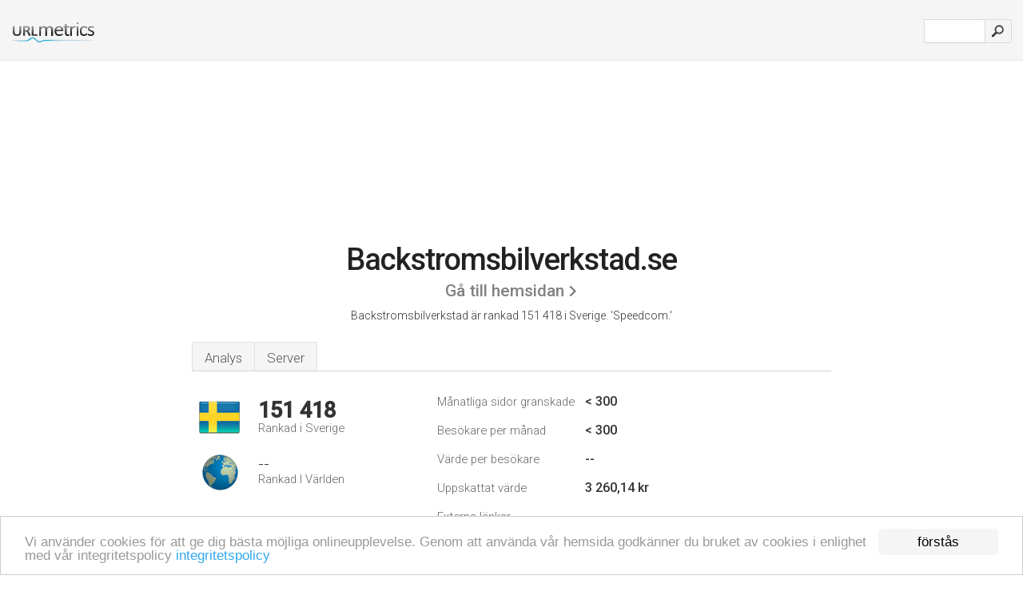

--- FILE ---
content_type: text/html; charset=UTF-8
request_url: http://urlm.se/www.backstromsbilverkstad.se
body_size: 3742
content:
<!DOCTYPE html PUBLIC "-//W3C//DTD XHTML 1.0 Strict//EN" "http://www.w3.org/TR/xhtml1/DTD/xhtml1-strict.dtd"><html xmlns="http://www.w3.org/1999/xhtml">



<head><meta http-equiv="Content-Type" content="text/html; charset=utf-8" /><title>www.Backstromsbilverkstad.se - Speedcom</title><meta name="description" content="I Sverige är Backstromsbilverkstad.se rankad som 151 418, med ett uppskattat värde av < 300 månatliga besökare per månad. Klicka för att se andra data om denna sida." /><meta name="keywords" content="backstromsbilverkstad.se, backstromsbilverkstad" />
<link rel="stylesheet" type="text/css" href="http://fonts.googleapis.com/css?family=Roboto:300,500" />
<link href="http://www.img-urlm.com/css/style_all_base_nhr.css" type="text/css" rel="stylesheet" />



<!-- Begin Cookie Consent plugin by Silktide - http://silktide.com/cookieconsent -->
<script type="text/javascript">
    window.cookieconsent_options = {"message":"Vi använder cookies för att ge dig bästa möjliga onlineupplevelse. Genom att använda vår hemsida godkänner du bruket av cookies i enlighet med vår integritetspolicy ","dismiss":"förstås","learnMore":"integritetspolicy","link":"http://urlm.se/sekretesspolicy/","theme":"http://www.img-urlm.com/css/cconsent.css"};
</script>

<script type="text/javascript" src="//cdnjs.cloudflare.com/ajax/libs/cookieconsent2/1.0.9/cookieconsent.min.js"></script>
<!-- End Cookie Consent plugin -->
<link rel="icon" type="image" href="http://upulse.co/favicon.ico"/></head><body><div class="main_wrapper"><div class="main_header">
<div class="header_logo_se"><a href="/"><img src="http://upulse.co/images/se/logo.gif" /></a></div>
<div class="search_div_main">
<div class="input_div">
<form method="post" action="/" id="check">
<input type="hidden" name="action" value="fetch_statistics" />
    <div id="masthead-search"> 
          <input type="text" name="url" id="url" value="" class="url" />
        </div>
    </div>    
<input class="submit" type="submit" value=""/>
</form>
    </div>
<div class="header_right_part">



</div>
</div><div class="page_middle_part_border"><div class="page_middle_part"><div class="page_right_part">
<div class="divimg">

<img class="img_thumbshot_image" src="http://www.img-urlm.com/i/backstromsbilverkstad.se.jpg" />

</div>
</div><div class="page_left_part"><div class="heading_div"><div class="h1top_div"><span>Backstromsbilverkstad.se</span></div>



<div class="em_f_div"><em class="f_sixteen_www"><a target="_blank" rel="nofollow" class="a_sixteen_gtn_sub" href="http://www.backstromsbilverkstad.se" />Gå till hemsidan</a></em></div>


<p class="para_sent_top">Backstromsbilverkstad är rankad 151 418 i Sverige. <!-- google_ad_section_start -->'Speedcom.'<!-- google_ad_section_end --></p></div> 








<!-- google_ad_section_start(weight=ignore) --><div class="content_tabs"><ul class="idTabs"><li class="sum"><a href="#web">Analys</a></li><li><a href="#server_two">Server</a></li></ul></div><!-- google_ad_section_end --><div id="summary"><!-- google_ad_section_start(weight=ignore) --><div class="content_one_left"><p style="background: url('http://upulse.co/images/se.gif') no-repeat scroll left bottom transparent;" class="pfirst"><span class="pfirstspanone">151 418</span><span class="pfirstspantwo">Rankad i Sverige</span></p><p style="background: url('http://upulse.co/images/globe.gif') no-repeat scroll left bottom transparent;" class="psecond"><span class="psecondspanone">--</span><span class="pfirstspantwo">Rankad I Världen</span></p></div><div class="content_one_right"><table class="white_main"><tbody><tr><td class="wh_one">Månatliga sidor granskade</td><td class="wh_two">< 300</td><td class="wh_three"></td></tr><tr><td class="wh_one">Besökare per månad</td><td class="wh_two">< 300</td><td class="wh_three"></td></tr><tr><td class="wh_one">Värde per besökare</td><td class="wh_two">--</td><td class="wh_three"></td></tr><tr><td class="wh_one">Uppskattat värde</td><td class="wh_two">3 260,14 kr </td><td class="wh_three"></td></tr><tr><td class="wh_one">Externa länkar</td><td class="wh_two">--</td><td class="wh_three"></td></tr><tr><td class="wh_one">Antal sidor</td><td class="wh_two">--</td><td class="wh_three"></td></tr></tbody></table></div><div style="clear: both;"></div><div class="content_disclaim"><p class="disclaim"> Senast Uppdaterad: 05.04.2018 . Uppskattade data, läs villkoren.</p></div><!-- google_ad_section_end --></div><div id="web"><!-- google_ad_section_start(weight=ignore) --><h1>www.Backstromsbilverkstad.se</h1><!-- google_ad_section_end --><!-- google_ad_section_start(weight=ignore) -->


<!-- google_ad_section_end --><span id="server_two">Server</span><!-- google_ad_section_start(weight=ignore) --><table class="content_table_main"><tr class="tdblue"><td colspan="2">Server plats</td></tr><tr><td class="maptexttd"> Euroit Solutions Ab<br />Malmo<br />Sverige <br /> 55.6, 13</td><td class="maptexttdtwo"><div style="width: 100%; height:100px;" class="google-map" data-lat="55.6" data-lng=" 13"></div></td></tr></table><p class="fct">Euroit Solutions Ab Malmo är platsen för Apache server. Programmeringsspråkets miljö är PHP/5.3.9. Dess 2 namnservrar är <i>dns1.eitss.net</i>, och <i>dns2.eitss.net</i>.</p><p class="bpad"><font class="ptab">IP:</font> 80.83.90.49</p><p class="bpad"><font class="ptab">Drivs med:</font> PHP/5.3.9</p><p class="bpad"><font class="ptab">Web Server:</font> Apache</p><p class="bpad"><font class="ptab">Kodning:</font> utf-8</p></div><div id="server_three"><table class="content_table_main"><tr class="tdblue"><td colspan="2">Server Setup</td></tr><tr><th> Date:</th><td>-- </td></tr><tr><th>Server:</th><td>Apache </td></tr><tr><th>X-Powered-By:</th><td>PHP/5.3.9 </td></tr><tr><th>Content-Length:</th><td>1043 </td></tr><tr><th>Connection:</th><td>close </td></tr><tr><th>Content-Type:</th><td>text/html</td></tr></table><!-- google_ad_section_end --></div><!-- google_ad_section_start(weight=ignore) --><div id="relatedn"><div class="similarbox">Liknande domäner</div><ul id="relatedsites"><li><a href="/www.backstromskakel.se"><img class="smallthumb" src="[data-uri]" data-src="http://urlimg.co/backstromskakel.se.jpg" alt="backstromskakel.se Bj&ouml;rn B&auml;ckstr&ouml;m, Kakel i Veber&ouml;d, Kakeljobb i Veber&ouml;d" title="backstromskakel.se Bj&ouml;rn B&auml;ckstr&ouml;m, Kakel i Veber&ouml;d, Kakeljobb i Veber&ouml;d"></a><p>backstromskakel.se</p></li><li><a href="/www.backstromskewab.se"><img class="smallthumb" src="[data-uri]" data-src="http://urlimg.co/backstromskewab.se.jpg" alt="Välkommen till Bäckström Stockholm AB" title="Välkommen till Bäckström Stockholm AB"></a><p>backstromskewab.se</p></li><li><a href="/www.backstromsmek.se"><img class="smallthumb" src="[data-uri]" data-src="http://urlimg.co/backstromsmek.se.jpg" alt="liten backstromsmek.se skärmbild" title="liten backstromsmek.se skärmbild"></a><p>backstromsmek.se</p></li><li><a href="/www.backstromstockholm.se"><img class="smallthumb" src="[data-uri]" data-src="http://urlimg.co/backstromstockholm.se.jpg" alt="Välkommen till Bäckström Stockholm AB" title="Välkommen till Bäckström Stockholm AB"></a><p>backstromstockholm.se</p></li><li><a href="/www.backstugan.se"><img class="smallthumb" src="[data-uri]" data-src="http://urlimg.co/backstugan.se.jpg" alt="gå till webbplats" title="gå till webbplats"></a><p>backstugan.se</p></li></ul></div><!-- google_ad_section_end --></div>




</div></div><div class="main_footer">
<!-- google_ad_section_start(weight=ignore) -->
<div id="container4">
	<div id="container3">
		<div id="container2">
			<div id="container1">
				<div id="col1">
				<ul>               

<li>
<a href="/sm/0/">0</a>
<a href="/sm/a/">A</a>
<a href="/sm/b/">B</a>
<a href="/sm/c/">C</a>
<a href="/sm/d/">D</a>
<a href="/sm/e/">E</a>
<a href="/sm/f/">F</a>
<a href="/sm/g/">G</a>
<a href="/sm/h/">H</a>
<a href="/sm/i/">I</a>
<a href="/sm/j/">J</a>
<a href="/sm/k/">K</a>
<a href="/sm/l/">L</a>
<a href="/sm/m/">M</a>
</li><li>
<a href="/sm/n/">N</a>
<a href="/sm/o/">O</a>
<a href="/sm/p/">P</a>
<a href="/sm/q/">Q</a>
<a href="/sm/r/">R</a>
<a href="/sm/s/">S</a>
<a href="/sm/t/">T</a>
<a href="/sm/u/">U</a>
<a href="/sm/v/">V</a>
<a href="/sm/w/">W</a>
<a href="/sm/x/">X</a>
<a href="/sm/y/">Y</a>
<a href="/sm/z/">Z</a>
</li>
</ul>
                    
                                        
				</div>
				<div id="col2">
<ul>

<li><a href="/om-oss/">Om oss</a></li>
<li><a href="/kontakta-oss/">Kontakta oss</a></li>
<li><a href="/remove/">Ta bort webbsida</a></li>
</ul>
				</div>
				<div id="col3">
                <ul>
<li><a href="/disclaimer/">Disclaimer</a></li>
<li><a href="/sekretesspolicy/">Sekretesspolicy</a></li>
<li><a href="/anvandarvillkor/">Användarvillkor</a></li>
</ul>

				</div>
				<div id="col4">
					<ul>
				
                        <li>&copy; 2026</li>
					</ul>
			</div>
			</div>
		</div>
	</div>
</div>

<div id="clear"></div>

<!-- google_ad_section_end --></div>


</div><!-- google_ad_section_start(weight=ignore) --><script src="//ajax.googleapis.com/ajax/libs/jquery/2.1.3/jquery.min.js"></script><script> $(function() { $("img").unveil(50); }); </script><script src="//upulse.co/js/jquery.unveil.combined.lazy-load-google-maps.js"></script><script> ;( function( $, window, document, undefined ) { var $window = $( window ), mapInstances = [], $pluginInstance = $( '.google-map' ).lazyLoadGoogleMaps( { callback: function( container, map ) { var $container = $( container ), center = new google.maps.LatLng( $container.attr( 'data-lat' ), $container.attr( 'data-lng' ) ); map.setOptions({ zoom: 10, center: center, scrollwheel: false }); new google.maps.Marker({ position: center, map: map }); $.data( map, 'center', center ); mapInstances.push( map ); var updateCenter = function(){ $.data( map, 'center', map.getCenter() ); }; google.maps.event.addListener( map, 'dragend', updateCenter ); google.maps.event.addListener( map, 'zoom_changed', updateCenter ); google.maps.event.addListenerOnce( map, 'idle', function(){ $container.addClass( 'is-loaded' ); }); } }); $window.on( 'resize', $pluginInstance.debounce( 1000, function() { $.each( mapInstances, function() { this.setCenter( $.data( this, 'center' ) ); }); })); })( jQuery, window, document ); </script><script type="text/javascript"> var _gaq = _gaq || []; _gaq.push(['_setAccount', 'UA-25015897-4']); _gaq.push(['_trackPageview']); (function() { var ga = document.createElement('script'); ga.type = 'text/javascript'; ga.async = true; ga.src = ('https:' == document.location.protocol ? 'https://ssl' : 'http://www') + '.google-analytics.com/ga.js'; var s = document.getElementsByTagName('script')[0]; s.parentNode.insertBefore(ga, s); })(); </script><script type="text/javascript"> var sc_project=7158559; var sc_invisible=1; var sc_security="84735fb5"; var scJsHost = (("https:" == document.location.protocol) ? "https://secure." : "http://www."); document.write("<sc"+"ript type='text/javascript' src='" + scJsHost+ "statcounter.com/counter/counter.js'></"+"script>"); </script><!-- google_ad_section_end --></body></html> 